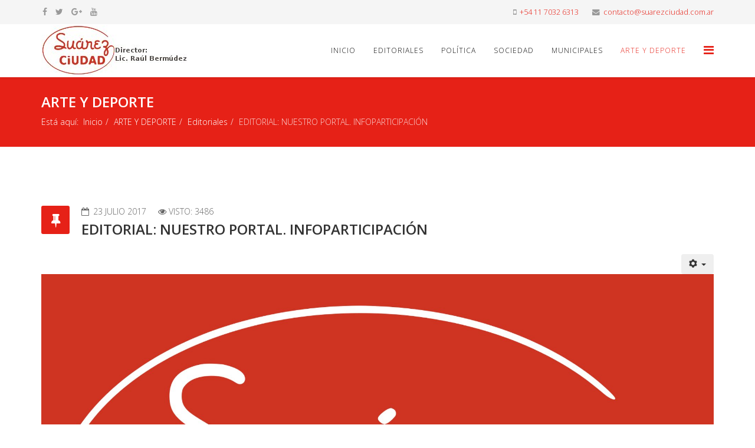

--- FILE ---
content_type: text/html; charset=utf-8
request_url: https://www.suarezciudad.com.ar/suarezciudad/index.php/artedeporte/84-editoriales/90-editorial
body_size: 8365
content:
<!DOCTYPE html>
<html xmlns="http://www.w3.org/1999/xhtml" xml:lang="es-es" lang="es-es" dir="ltr">
    <head>
        <meta http-equiv="X-UA-Compatible" content="IE=edge">
        <meta name="viewport" content="width=device-width, initial-scale=1">
                <!-- head -->
        <base href="https://www.suarezciudad.com.ar/suarezciudad/index.php/artedeporte/84-editoriales/90-editorial" />
	<meta http-equiv="content-type" content="text/html; charset=utf-8" />
	<meta name="keywords" content="noticias, informacion, jose leon suarez,  josé león suárez, zona norte, portal informativo, diario online, comunidad, periodismo, san martin, " />
	<meta name="author" content="raul" />
	<meta name="description" content="Misión: Ser un espacio periodístico que exprese la rica y variada vida comunitaria de José León Suárez, nuestra ciudad, superando la habitual mirada sesgada de los medios de comunicación dominantes, que solo consideran a nuestros barrios en la sección &quot;Policiales&quot;, desde una perspectiva sensacionalista. Creemos que nuestra comunidad es mucho mas que eso." />
	<meta name="generator" content="Joomla! - Open Source Content Management" />
	<title>Suárez Ciudad - EDITORIAL: NUESTRO PORTAL. INFOPARTICIPACIÓN</title>
	<link href="/suarezciudad/templates/shaper_helix3/images/favicon.ico" rel="shortcut icon" type="image/vnd.microsoft.icon" />
	<link href="/suarezciudad/favicon.ico" rel="shortcut icon" type="image/vnd.microsoft.icon" />
	<link href="https://www.suarezciudad.com.ar/suarezciudad/index.php/component/search/?Itemid=525&amp;catid=84&amp;id=90&amp;format=opensearch" rel="search" title="Buscar Suárez Ciudad" type="application/opensearchdescription+xml" />
	<link href="//fonts.googleapis.com/css?family=Open+Sans:300,300italic,regular,italic,600,600italic,700,700italic,800,800italic&amp;subset=latin" rel="stylesheet" type="text/css" />
	<link href="/suarezciudad/templates/shaper_helix3/css/bootstrap.min.css" rel="stylesheet" type="text/css" />
	<link href="/suarezciudad/templates/shaper_helix3/css/font-awesome.min.css" rel="stylesheet" type="text/css" />
	<link href="/suarezciudad/templates/shaper_helix3/css/legacy.css" rel="stylesheet" type="text/css" />
	<link href="/suarezciudad/templates/shaper_helix3/css/template.css" rel="stylesheet" type="text/css" />
	<link href="/suarezciudad/templates/shaper_helix3/css/presets/preset4.css" rel="stylesheet" class="preset" type="text/css" />
	<link href="/suarezciudad/templates/shaper_helix3/css/frontend-edit.css" rel="stylesheet" type="text/css" />
	<style type="text/css">
body{font-family:Open Sans, sans-serif; font-weight:300; }h1{font-family:Open Sans, sans-serif; font-weight:800; }h2{font-family:Open Sans, sans-serif; font-weight:600; }h3{font-family:Open Sans, sans-serif; font-weight:normal; }h4{font-family:Open Sans, sans-serif; font-weight:normal; }h5{font-family:Open Sans, sans-serif; font-weight:800; }h6{font-family:Open Sans, sans-serif; font-weight:800; }@media (min-width: 1400px) {
.container {
max-width: 1140px;
}
}#sp-top-bar{ background-color:#f5f5f5;color:#999999; }#sp-bottom{ background-color:#f5f5f5;padding:100px 0px; }
	</style>
	<script src="/suarezciudad/media/jui/js/jquery.min.js?6aea585ebf3b0724621556fe4a512ef6" type="text/javascript"></script>
	<script src="/suarezciudad/media/jui/js/jquery-noconflict.js?6aea585ebf3b0724621556fe4a512ef6" type="text/javascript"></script>
	<script src="/suarezciudad/media/jui/js/jquery-migrate.min.js?6aea585ebf3b0724621556fe4a512ef6" type="text/javascript"></script>
	<script src="/suarezciudad/media/system/js/caption.js?6aea585ebf3b0724621556fe4a512ef6" type="text/javascript"></script>
	<script src="/suarezciudad/templates/shaper_helix3/js/bootstrap.min.js" type="text/javascript"></script>
	<script src="/suarezciudad/templates/shaper_helix3/js/jquery.sticky.js" type="text/javascript"></script>
	<script src="/suarezciudad/templates/shaper_helix3/js/main.js" type="text/javascript"></script>
	<script src="/suarezciudad/templates/shaper_helix3/js/frontend-edit.js" type="text/javascript"></script>
	<script type="text/javascript">
(function(d){
					  var js, id = 'powr-js', ref = d.getElementsByTagName('script')[0];
					  if (d.getElementById(id)) {return;}
					  js = d.createElement('script'); js.id = id; js.async = true;
					  js.src = 'https://www.suarezciudad.com.ar/suarezciudad/plugins/content/powrshortcodes/powr_joomla.js';
					  js.setAttribute('powr-token','Pkp2O1iMND1550009918');
					  js.setAttribute('external-type','joomla');
					  ref.parentNode.insertBefore(js, ref);
					}(document));jQuery(window).on('load',  function() {
				new JCaption('img.caption');
			});
var sp_preloader = '0';

var sp_gotop = '1';

var sp_offanimation = 'default';

	</script>
	<meta property="og:url" content="https://www.suarezciudad.com.ar/suarezciudad/index.php/artedeporte/84-editoriales/90-editorial" />
	<meta property="og:type" content="article" />
	<meta property="og:title" content="EDITORIAL: NUESTRO PORTAL. INFOPARTICIPACIÓN" />
	<meta property="og:description" content="José León Suárez congrega inmensos barrios, asentamientos, industrias y un centro comercial que resiste las recurrentes crisis de consumo de nuestra histor..." />

            </head>

    <body class="site com-content view-article no-layout no-task itemid-525 es-es ltr  sticky-header layout-fluid off-canvas-menu-init">

        <div class="body-wrapper">
            <div class="body-innerwrapper">
                <section id="sp-top-bar"><div class="container"><div class="row"><div id="sp-top1" class="col-12 col-lg-6 "><div class="sp-column "><ul class="social-icons"><li><a target="_blank" href="https://www.facebook.com/joomshaper" aria-label="facebook"><i class="fa fa-facebook"></i></a></li><li><a target="_blank" href="https://twitter.com/joomshaper" aria-label="twitter"><i class="fa fa-twitter"></i></a></li><li><a target="_blank" href="https://plus.google.com/+Joomshapers" aria-label="google plus"><i class="fa fa-google-plus"></i></a></li><li><a target="_blank" href="#" aria-label="youtube"><i class="fa fa-youtube"></i></a></li></ul></div></div><div id="sp-top2" class="col-12 col-lg-6 "><div class="sp-column "><ul class="sp-contact-info"><li class="sp-contact-mobile"><i class="fa fa-mobile" aria-hidden="true"></i> <a href="tel:+541170326313">+54 11 7032 6313</a></li><li class="sp-contact-email"><i class="fa fa-envelope" aria-hidden="true"></i> <a href="/cdn-cgi/l/email-protection#ceada1a0baafadbaa18ebdbbafbcabb4ada7bbaaafaae0ada1a3e0afbc"><span class="__cf_email__" data-cfemail="34575b5a405557405b7447415546514e575d415055501a575b591a5546">[email&#160;protected]</span></a></li></ul></div></div></div></div></section><header id="sp-header"><div class="container"><div class="row"><div id="sp-logo" class="col-8 col-lg-3 "><div class="sp-column "><div class="logo"><a href="/suarezciudad/"><img class="sp-default-logo hidden-xs" src="/suarezciudad/images/8.jpg" alt="Suárez Ciudad"><img class="sp-default-logo visible-xs" src="/suarezciudad/images/8.jpg" alt="Suárez Ciudad"></a></div></div></div><div id="sp-menu" class="col-4 col-lg-9 "><div class="sp-column ">			<div class='sp-megamenu-wrapper'>
				<a id="offcanvas-toggler" href="#" aria-label="Helix3 Megamenu Options"><i class="fa fa-bars" aria-hidden="true" title="Helix3 Megamenu Options"></i></a>
				<ul class="sp-megamenu-parent menu-slide-down hidden-sm hidden-xs"><li class="sp-menu-item"><a  href="/suarezciudad/index.php"  >Inicio</a></li><li class="sp-menu-item"><a  href="/suarezciudad/index.php/editoriales"  >EDITORIALES</a></li><li class="sp-menu-item"><a  href="/suarezciudad/index.php/politica"  >POLÍTICA</a></li><li class="sp-menu-item"><a  href="/suarezciudad/index.php/sociedad"  >SOCIEDAD</a></li><li class="sp-menu-item"><a  href="/suarezciudad/index.php/municipales"  >MUNICIPALES</a></li><li class="sp-menu-item current-item active"><a  href="/suarezciudad/index.php/artedeporte"  >ARTE Y DEPORTE</a></li></ul>			</div>
		</div></div></div></div></header><section id="sp-page-title"><div class="row"><div id="sp-title" class="col-lg-12 "><div class="sp-column "><div class="sp-page-title"><div class="container"><h2>ARTE Y DEPORTE</h2>
<ol class="breadcrumb">
	<span>Está aquí: &#160;</span><li><a href="/suarezciudad/index.php" class="pathway">Inicio</a></li><li><a href="/suarezciudad/index.php/artedeporte" class="pathway">ARTE Y DEPORTE</a></li><li><a href="/suarezciudad/index.php/artedeporte/84-editoriales" class="pathway">Editoriales</a></li><li class="active">EDITORIAL: NUESTRO PORTAL. INFOPARTICIPACIÓN</li></ol>
</div></div></div></div></div></section><section id="sp-main-body"><div class="container"><div class="row"><div id="sp-component" class="col-lg-12 "><div class="sp-column "><div id="system-message-container">
	</div>
<article class="item item-page" itemscope itemtype="http://schema.org/Article">
	<meta itemprop="inLanguage" content="es-ES" />
	
	

	<div class="entry-header has-post-format">
		<span class="post-format"><i class="fa fa-thumb-tack"></i></span>
						<dl class="article-info">

		
			<dt class="article-info-term"></dt>	
				
			
			
			
			
							<dd class="published">
	<i class="fa fa-calendar-o"></i>
	<time datetime="2017-07-23T15:15:25+00:00" itemprop="datePublished" data-toggle="tooltip" title="Fecha de publicación">
		23 Julio 2017	</time>
</dd>			
		
					
			
							<dd class="hits">
	<span class="fa fa-eye"></span>
	<meta itemprop="interactionCount" content="UserPageVisits:3486" />
	Visto: 3486</dd>					
		

	</dl>
		
					<h2 itemprop="name">
									EDITORIAL: NUESTRO PORTAL. INFOPARTICIPACIÓN							</h2>
												</div>

						
<div class="icons">
	
					<div class="btn-group pull-right">
				<button class="btn dropdown-toggle" type="button" id="dropdownMenuButton-90" aria-label="Herramientas de usuario"
				data-toggle="dropdown" aria-haspopup="true" aria-expanded="false">
					<span class="icon-cog" aria-hidden="true"></span>
					<span class="caret" aria-hidden="true"></span>
				</button>
								<ul class="dropdown-menu" aria-labelledby="dropdownMenuButton-90">
											<li class="print-icon"> <a href="/suarezciudad/index.php/artedeporte/84-editoriales/90-editorial?tmpl=component&amp;print=1" title="Imprimir el artículo < EDITORIAL: NUESTRO PORTAL. INFOPARTICIPACIÓN >" onclick="window.open(this.href,'win2','status=no,toolbar=no,scrollbars=yes,titlebar=no,menubar=no,resizable=yes,width=640,height=480,directories=no,location=no'); return false;" rel="nofollow">			<span class="icon-print" aria-hidden="true"></span>
		Imprimir	</a> </li>
																<li class="email-icon"> <a href="/suarezciudad/index.php/component/mailto/?tmpl=component&amp;template=shaper_helix3&amp;link=741142ead10873d51b72fadd27f499b2db2f9001" title="Enviar el enlace a un amigo" onclick="window.open(this.href,'win2','width=400,height=450,menubar=yes,resizable=yes'); return false;" rel="nofollow">			<span class="icon-envelope" aria-hidden="true"></span>
		Correo electrónico	</a> </li>
														</ul>
			</div>
		
	</div>
				
	
	<div class="content_rating">
			<p class="unseen element-invisible" itemprop="aggregateRating" itemscope itemtype="https://schema.org/AggregateRating">
			Ratio:&#160;<span itemprop="ratingValue">5</span>&#160;/&#160;<span itemprop="bestRating">5</span>			<meta itemprop="ratingCount" content="2" />
			<meta itemprop="worstRating" content="1" />
		</p>
		<img src="/suarezciudad/media/system/images/rating_star.png" alt="Inicio activado" /><img src="/suarezciudad/media/system/images/rating_star.png" alt="Inicio activado" /><img src="/suarezciudad/media/system/images/rating_star.png" alt="Inicio activado" /><img src="/suarezciudad/media/system/images/rating_star.png" alt="Inicio activado" /><img src="/suarezciudad/media/system/images/rating_star.png" alt="Inicio activado" /></div>
<form method="post" action="https://www.suarezciudad.com.ar/suarezciudad/index.php/artedeporte/84-editoriales/90-editorial?hitcount=0" class="form-inline">
	<span class="content_vote">
		<label class="unseen element-invisible" for="content_vote_90">Por favor, vote</label>
		<select id="content_vote_90" name="user_rating">
	<option value="1">Voto 1</option>
	<option value="2">Voto 2</option>
	<option value="3">Voto 3</option>
	<option value="4">Voto 4</option>
	<option value="5" selected="selected">Voto 5</option>
</select>
		&#160;<input class="btn btn-mini" type="submit" name="submit_vote" value="Votar" />
		<input type="hidden" name="task" value="article.vote" />
		<input type="hidden" name="hitcount" value="0" />
		<input type="hidden" name="url" value="https://www.suarezciudad.com.ar/suarezciudad/index.php/artedeporte/84-editoriales/90-editorial?hitcount=0" />
		<input type="hidden" name="13a35ae4beb2233658ec15f81104138f" value="1" />	</span>
</form>
				
	
			<div itemprop="articleBody">
		<p><!-- [if gte mso 9]><xml>
 <w:WordDocument>
  <w:View>Normal</w:View>
  <w:Zoom>0</w:Zoom>
  <w:HyphenationZone>21</w:HyphenationZone>
  <w:PunctuationKerning/>
  <w:ValidateAgainstSchemas/>
  <w:SaveIfXMLInvalid>false</w:SaveIfXMLInvalid>
  <w:IgnoreMixedContent>false</w:IgnoreMixedContent>
  <w:AlwaysShowPlaceholderText>false</w:AlwaysShowPlaceholderText>
  <w:Compatibility>
   <w:BreakWrappedTables/>
   <w:SnapToGridInCell/>
   <w:WrapTextWithPunct/>
   <w:UseAsianBreakRules/>
   <w:DontGrowAutofit/>
  </w:Compatibility>
  <w:BrowserLevel>MicrosoftInternetExplorer4</w:BrowserLevel>
 </w:WordDocument>
</xml><![endif]--></p>
<p><img src="/suarezciudad/images/logo-SC-2.jpg" alt="" /></p>
<p><!-- [if gte mso 9]><xml>
 <w:LatentStyles DefLockedState="false" LatentStyleCount="156">
 </w:LatentStyles>
</xml><![endif]--><!-- [if gte mso 10]>
<style>
 /* Style Definitions */
 table.MsoNormalTable
	{mso-style-name:"Tabla normal";
	mso-tstyle-rowband-size:0;
	mso-tstyle-colband-size:0;
	mso-style-noshow:yes;
	mso-style-parent:"";
	mso-padding-alt:0cm 5.4pt 0cm 5.4pt;
	mso-para-margin:0cm;
	mso-para-margin-bottom:.0001pt;
	mso-pagination:widow-orphan;
	font-size:10.0pt;
	font-family:"Times New Roman";
	mso-ansi-language:#0400;
	mso-fareast-language:#0400;
	mso-bidi-language:#0400;}
</style>
<![endif]--><span lang="ES-AR">José León Suárez congrega inmensos barrios, asentamientos, industrias y un centro comercial que resiste las recurrentes crisis de consumo de nuestra historia nacional y provincial. Nos referimos a lo que popularmente se conoce como J. L. S.</span></p>
 
<p><span lang="ES-AR">Y no a los estrechos límites del catastro oficial. Tan sólo entre la Ruta 4 y el Camino del Buen Ayre y la Avenida Sarratea y la Ruta 8, se extiende el Área Geográfica Reconquista (AGR), un inmenso testimonio vivo del déficit habitacional, los negociados con venta de tierras inundables, ubicados sobre el “lecho ancho” del Río de la Reconquista, las migraciones forzadas por la falta de trabajo y todas las consecuencias sociales de la injusticia y la inequidad. Todo ello forma parte de nuestra realidad.<br /><br />Entre centro y periferia, para decirlo de algún modo, sumamos algo así como un tercio de la población total del partido de General San Martín. Somos variadxs y diversxs como lo es todo el conurbano bonaerense: migrantes de origen europeo (sobre todo de regiones de Italia), del noroeste (NOA) y del litoral (NEA) de nuestro país, de otros países latinoamericanos (sobre todo limítrofes), de Asia y de África. Nos cruzamos y nos desplazamos de a miles en los horarios “pico” de la estación del tren Mitre, cuyas vías y la avenida Brigadier General Don Juan Manuel de Rosas (“La Márquez”) constituyen nuestros límites naturales, entre el norte y el sur, entre el este y el oeste, de nuestra ciudad.<br /><br />Tenemos una rica vida social y cultural: clubes deportivos y de colectividades, centros culturales, bibliotecas populares, sociedades de fomento y juntas vecinales, radios comunitarias, iglesias, murgas, asociaciones de mujeres, escuelas, jardines y centros de formación profesional, centros de salud y un hospital zonal, agrupaciones políticas, de trabajadorxs, de jóvenes. Y una Cámara de Comercio, Industria y Profesionales que es un verdadero motor del desarrollo local.<br /><br />Pero nada de eso se ve reflejado en los medios de comunicación dominantes. Figuramos sólo en las secciones “policiales” y en las coberturas sensacionalistas. Por lo demás, pareciera que no existimos. Y sin embargo aquí estamos, trabajando y luchando para vivir mejor individual, familiar y comunitariamente.<br /><br />Necesitamos hacer, pero también “dar a conocer”, expresarnos y hacernos visibles. De esta necesidad nace nuestro portal <strong>Suárezciudad</strong>. Venimos a cubrir un vacío comunicacional. Pasan cosas buenas y malas en nuestra comunidad, las queremos conocer, discutir, analizar. La buena información es aquella que nos ayuda a tomar decisiones y nos impulsa a participar en la transformación de la realidad. Por eso hablamos de <strong>infoparticipación</strong>. Esa será nuestra misión. Pondremos al servicio de este objetivo estratégico todo nuestro saber profesional y nuestro aprendizaje de años ejerciendo el periodismo, y la experiencia aspira a ser un permanente “ida y vuelta”, entre los que redactamos el portal y quienes acceden a él, para construir juntos la información.<br /><br />No recomendamos su lectura a personas sectarias, intolerantes y prejuiciosas, a menos que deseen abrir su mente y su corazón a la diversidad de ideas y vivencias que es lo que enriquece a una ciudad. Nos anima una pasión suarence. Nos empuja a la acción la dura realidad, pero no olvidamos que nada bueno se hace con tristeza, por eso con alegría creativa presentamos en sociedad este nuevo portal de noticias. Amigas y amigos, vecinas y vecinos, los invitamos a ser de la partida. Abrazo fraterno.</span></p>
<p> </p>
<p style="text-align: center;"><strong><span lang="ES-AR">Raúl Bermúdez</span></strong></p>
<p style="text-align: center;"><span lang="ES-AR"><strong>Director periodístico</strong><br /><br /> </span></p>
<p> </p>
<p><span lang="ES-AR"><span style="mso-spacerun: yes;">                                                                                                            </span><b style="mso-bidi-font-weight: normal;"><br /></b></span></p>
<p style="text-align: center;"> </p>
<p style="text-align: center;"><span lang="ES-AR"> </span></p>
<p> </p>
<!-- [if gte mso 9]><xml>
 <w:LatentStyles DefLockedState="false" LatentStyleCount="156">
 </w:LatentStyles>
</xml><![endif]--><!-- [if gte mso 10]>
<style>
 /* Style Definitions */
 table.MsoNormalTable
	{mso-style-name:"Tabla normal";
	mso-tstyle-rowband-size:0;
	mso-tstyle-colband-size:0;
	mso-style-noshow:yes;
	mso-style-parent:"";
	mso-padding-alt:0cm 5.4pt 0cm 5.4pt;
	mso-para-margin:0cm;
	mso-para-margin-bottom:.0001pt;
	mso-pagination:widow-orphan;
	font-size:10.0pt;
	font-family:"Times New Roman";
	mso-ansi-language:#0400;
	mso-fareast-language:#0400;
	mso-bidi-language:#0400;}
</style>
<![endif]-->	</div>

	
	
	<ul class="pager pagenav">
	<li class="previous">
		<a class="hasTooltip" title="ABANDERADA DE LOS HUMILDES" aria-label="Artículo anterior: ABANDERADA DE LOS HUMILDES" href="/suarezciudad/index.php/artedeporte/84-editoriales/98-abanderada-de-los-humildes" rel="prev">
			<span class="icon-chevron-left" aria-hidden="true"></span> <span aria-hidden="true">Anterior</span>		</a>
	</li>
</ul>
				
	
	
			<div class="article-footer-wrap">
			<div class="article-footer-top">
					<dd class="post_rating" id="post_vote_90">
		Rating: <div class="voting-symbol sp-rating">
			<span class="star active" data-number="5"></span><span class="star active" data-number="4"></span><span class="star active" data-number="3"></span><span class="star active" data-number="2"></span><span class="star active" data-number="1"></span>		</div>
		<span class="ajax-loader fa fa-spinner fa-spin"></span>
		<span class="voting-result">( 2 Ratings )</span>
</dd>
					<div class="helix-social-share">
		<div class="helix-social-share-icon">
			<ul>
				
				<li>
					<div class="facebook" data-toggle="tooltip" data-placement="top" title="Share On Facebook">

						<a class="facebook" onClick="window.open('http://www.facebook.com/sharer.php?u=https://www.suarezciudad.com.ar/suarezciudad/index.php/artedeporte/84-editoriales/90-editorial','Facebook','width=600,height=300,left='+(screen.availWidth/2-300)+',top='+(screen.availHeight/2-150)+''); return false;" href="https://www.facebook.com/sharer.php?u=https://www.suarezciudad.com.ar/suarezciudad/index.php/artedeporte/84-editoriales/90-editorial">

							<i class="fa fa-facebook"></i>
						</a>

					</div>
				</li>
				<li>
					<div class="twitter"  data-toggle="tooltip" data-placement="top" title="Share On Twitter">
						
						<a class="twitter" onClick="window.open('http://twitter.com/share?url=https://www.suarezciudad.com.ar/suarezciudad/index.php/artedeporte/84-editoriales/90-editorial&amp;text=EDITORIAL:%20NUESTRO%20PORTAL.%20INFOPARTICIPACIÓN','Twitter share','width=600,height=300,left='+(screen.availWidth/2-300)+',top='+(screen.availHeight/2-150)+''); return false;" href="https://twitter.com/share?url=https://www.suarezciudad.com.ar/suarezciudad/index.php/artedeporte/84-editoriales/90-editorial&amp;text=EDITORIAL:%20NUESTRO%20PORTAL.%20INFOPARTICIPACIÓN">
							<i class="fa fa-twitter"></i>
						</a>

					</div>
				</li>
				<li>
					<div class="google-plus">
						<a class="gplus" data-toggle="tooltip" data-placement="top" title="Share On Google Plus" onClick="window.open('https://plus.google.com/share?url=https://www.suarezciudad.com.ar/suarezciudad/index.php/artedeporte/84-editoriales/90-editorial','Google plus','width=585,height=666,left='+(screen.availWidth/2-292)+',top='+(screen.availHeight/2-333)+''); return false;" href="https://plus.google.com/share?url=https://www.suarezciudad.com.ar/suarezciudad/index.php/artedeporte/84-editoriales/90-editorial" >
						<i class="fa fa-google-plus"></i></a>
					</div>
				</li>
				
				<li>
					<div class="linkedin">
						<a class="linkedin" data-toggle="tooltip" data-placement="top" title="Share On Linkedin" onClick="window.open('http://www.linkedin.com/shareArticle?mini=true&url=https://www.suarezciudad.com.ar/suarezciudad/index.php/artedeporte/84-editoriales/90-editorial','Linkedin','width=585,height=666,left='+(screen.availWidth/2-292)+',top='+(screen.availHeight/2-333)+''); return false;" href="http://www.linkedin.com/shareArticle?mini=true&url=https://www.suarezciudad.com.ar/suarezciudad/index.php/artedeporte/84-editoriales/90-editorial" >
							
						<i class="fa fa-linkedin-square"></i></a>
					</div>
				</li>
			</ul>
		</div>		
	</div> <!-- /.helix-social-share -->














			</div>
			<div id="sp-comments"></div>		</div>
	
</article>
</div></div></div></div></section><section id="sp-bottom"><div class="container"><div class="row"><div id="sp-bottom1" class="col-md-6 col-lg-3 "><div class="sp-column "><div class="sp-module "><h3 class="sp-module-title">Acerca de Suárez Ciudad</h3><div class="sp-module-content">

<div class="custom"  >
	<p>Misión: Ser un espacio periodistico que exprese la rica y variada vida comunitaria de José León Suárez, nuestra ciudad, superando la habitual mirada sesgada de los medios de comunicación dominantes, que solo consideran a nuestros barrios en la sección "Policiales", desde una perspectiva sensacionalista. Creemos que nuestra comunidad es mucho mas que eso.</p></div>
</div></div></div></div><div id="sp-bottom2" class="col-md-6 col-lg-3 "><div class="sp-column "><div class="sp-module "><h3 class="sp-module-title">Últimas Noticias</h3><div class="sp-module-content"><div class="latestnews">
	<div itemscope itemtype="http://schema.org/Article">
		<a href="/suarezciudad/index.php/artedeporte/88-politica/1013-la-patria-se-encuentra-en-un-momento-dramatico" itemprop="url">
			<span itemprop="name">
				LA PATRIA SE ENCUENTRA EN UN MOMENTO DRAMÁTICO			</span>
		</a>
		<small>22 Octubre 2025</small>
	</div>
	<div itemscope itemtype="http://schema.org/Article">
		<a href="/suarezciudad/index.php/artedeporte/88-politica/1012-la-seguridad-no-se-resuelve-desde-la-seguridad" itemprop="url">
			<span itemprop="name">
				LA SEGURIDAD NO SE RESUELVE DESDE LA SEGURIDAD			</span>
		</a>
		<small>28 Septiembre 2025</small>
	</div>
	<div itemscope itemtype="http://schema.org/Article">
		<a href="/suarezciudad/index.php/artedeporte/88-politica/1011-nabucco-un-rey-que-se-creyo-dios" itemprop="url">
			<span itemprop="name">
				NABUCCO, UN REY QUE SE CREYÓ DIOS			</span>
		</a>
		<small>25 Agosto 2025</small>
	</div>
</div>
</div></div></div></div><div id="sp-bottom3" class="col-md-6 col-lg-3 "><div class="sp-column "><div class="sp-module "><h3 class="sp-module-title">Páginas Recomendadas</h3><div class="sp-module-content"><ul class="nav menu">
<li class="item-479">		<a  href="http://www.paginasamarillas.com.ar/"  > Páginas Amarillas</a></li><li class="item-484">		<a  href="https://www.google.com.ar/maps/"  > Google Maps</a></li><li class="item-544">		<a href="http://www.produccioneslujan.org.ar" rel="noopener noreferrer" target="_blank" > Producciones Lujan – Contenidos gratis para radios</a></li></ul>
</div></div></div></div><div id="sp-bottom4" class="col-md-6 col-lg-3 "><div class="sp-column "><div class="sp-module "><h3 class="sp-module-title">Enlaces de Interés</h3><div class="sp-module-content"><ul class="nav menu">
<li class="item-477">		<a  href="http://www.sanmartin.gov.ar/"  > Municipalidad de San Martín</a></li><li class="item-481">		<a href="http://www.unsam.edu.ar/" rel="noopener noreferrer" target="_blank" > UNSAM - Universidad Nacional de San Martín</a></li><li class="item-482">		<a href="http://www.anses.gob.ar/2017/index.html" rel="noopener noreferrer" target="_blank" > ANSES</a></li><li class="item-483">		<a href="http://www.trenmitre.com.ar/horarios/retiro-jose-leon-suarez-mitre.php" rel="noopener noreferrer" target="_blank" > Horarios trenes Retiro - José León Suárez</a></li></ul>
</div></div></div></div></div></div></section><footer id="sp-footer"><div class="container"><div class="row"><div id="sp-footer1" class="col-lg-12 "><div class="sp-column "><span class="sp-copyright">www.suarezciudad.com.ar</span></div></div></div></div></footer>            </div> <!-- /.body-innerwrapper -->
        </div> <!-- /.body-innerwrapper -->

        <!-- Off Canvas Menu -->
        <div class="offcanvas-menu">
            <a href="#" class="close-offcanvas" aria-label="Close"><i class="fa fa-remove" aria-hidden="true" title="HELIX_CLOSE_MENU"></i></a>
            <div class="offcanvas-inner">
                                  <div class="sp-module "><h3 class="sp-module-title">Buscar</h3><div class="sp-module-content"><div class="search">
	<form action="/suarezciudad/index.php/artedeporte" method="post">
		<input name="searchword" id="mod-search-searchword" maxlength="200"  class="inputbox search-query" type="text" size="20" placeholder="Buscar..." />		<input type="hidden" name="task" value="search" />
		<input type="hidden" name="option" value="com_search" />
		<input type="hidden" name="Itemid" value="525" />
	</form>
</div>
</div></div><div class="sp-module "><div class="sp-module-content"><ul class="nav menu">
<li class="item-437"><a href="/suarezciudad/index.php" > Inicio</a></li><li class="item-279"><a href="/suarezciudad/index.php/editoriales" > EDITORIALES</a></li><li class="item-502"><a href="/suarezciudad/index.php/politica" > POLÍTICA</a></li><li class="item-278"><a href="/suarezciudad/index.php/sociedad" > SOCIEDAD</a></li><li class="item-503"><a href="/suarezciudad/index.php/municipales" > MUNICIPALES</a></li><li class="item-525  current active"><a href="/suarezciudad/index.php/artedeporte" > ARTE Y DEPORTE</a></li></ul>
</div></div>
                            </div> <!-- /.offcanvas-inner -->
        </div> <!-- /.offcanvas-menu -->

        
        
        
        <!-- Preloader -->
        

        <!-- Go to top -->
                    <a href="javascript:void(0)" class="scrollup" aria-label="Go To Top">&nbsp;</a>
        
    <script data-cfasync="false" src="/cdn-cgi/scripts/5c5dd728/cloudflare-static/email-decode.min.js"></script><script defer src="https://static.cloudflareinsights.com/beacon.min.js/vcd15cbe7772f49c399c6a5babf22c1241717689176015" integrity="sha512-ZpsOmlRQV6y907TI0dKBHq9Md29nnaEIPlkf84rnaERnq6zvWvPUqr2ft8M1aS28oN72PdrCzSjY4U6VaAw1EQ==" data-cf-beacon='{"version":"2024.11.0","token":"3271141587864e2080733d9d85b0fa22","r":1,"server_timing":{"name":{"cfCacheStatus":true,"cfEdge":true,"cfExtPri":true,"cfL4":true,"cfOrigin":true,"cfSpeedBrain":true},"location_startswith":null}}' crossorigin="anonymous"></script>
</body>
</html>

--- FILE ---
content_type: text/css
request_url: https://www.suarezciudad.com.ar/suarezciudad/templates/shaper_helix3/css/presets/preset4.css
body_size: 96
content:
a {
  color: #e62117;
}
a:hover {
  color: #b81a12;
}
.sp-megamenu-parent >li.active>a,
.sp-megamenu-parent >li:hover>a {
  color: #e62117;
}
.sp-megamenu-parent .sp-dropdown li.sp-menu-item >a:hover {
  background: #e62117;
}
.sp-megamenu-parent .sp-dropdown li.sp-menu-item.active>a {
  color: #e62117;
}
#offcanvas-toggler >i {
  color: #e62117;
}
#offcanvas-toggler >i:hover {
  color: #e62117;
}
.btn-primary,
.sppb-btn-primary {
  border-color: #ca1d14;
  background-color: #e62117;
}
.btn-primary:hover,
.sppb-btn-primary:hover {
  border-color: #a01710;
  background-color: #b81a12;
}
ul.social-icons >li a:hover {
  color: #e62117;
}
.sp-page-title {
  background: #e62117;
}
.layout-boxed .body-innerwrapper {
  background: #ffffff;
}
.sp-module ul >li >a {
  color: #e62117;
}
.sp-module ul >li >a:hover {
  color: #e62117;
}
.sp-module .latestnews >div >a {
  color: #e62117;
}
.sp-module .latestnews >div >a:hover {
  color: #e62117;
}
.sp-module .tagscloud .tag-name:hover {
  background: #e62117;
}
.sp-simpleportfolio .sp-simpleportfolio-filter > ul > li.active > a,
.sp-simpleportfolio .sp-simpleportfolio-filter > ul > li > a:hover {
  background: #e62117;
}
.search .btn-toolbar button {
  background: #e62117;
}
.post-format {
  background: #e62117;
}
.voting-symbol span.star.active:before {
  color: #e62117;
}
.sp-rating span.star:hover:before,
.sp-rating span.star:hover ~ span.star:before {
  color: #b81a12;
}
.entry-link,
.entry-quote {
  background: #e62117;
}
blockquote {
  border-color: #e62117;
}
.carousel-left:hover,
.carousel-right:hover {
  background: #e62117;
}
#sp-footer {
  background: #e62117;
}
.sp-comingsoon body {
  background-color: #e62117;
}
.pagination>li>a,
.pagination>li>span {
  color: #e62117;
}
.pagination>li>a:hover,
.pagination>li>a:focus,
.pagination>li>span:hover,
.pagination>li>span:focus {
  color: #e62117;
}
.pagination>.active>a,
.pagination>.active>span {
  border-color: #e62117;
  background-color: #e62117;
}
.pagination>.active>a:hover,
.pagination>.active>a:focus,
.pagination>.active>span:hover,
.pagination>.active>span:focus {
  border-color: #e62117;
  background-color: #e62117;
}
